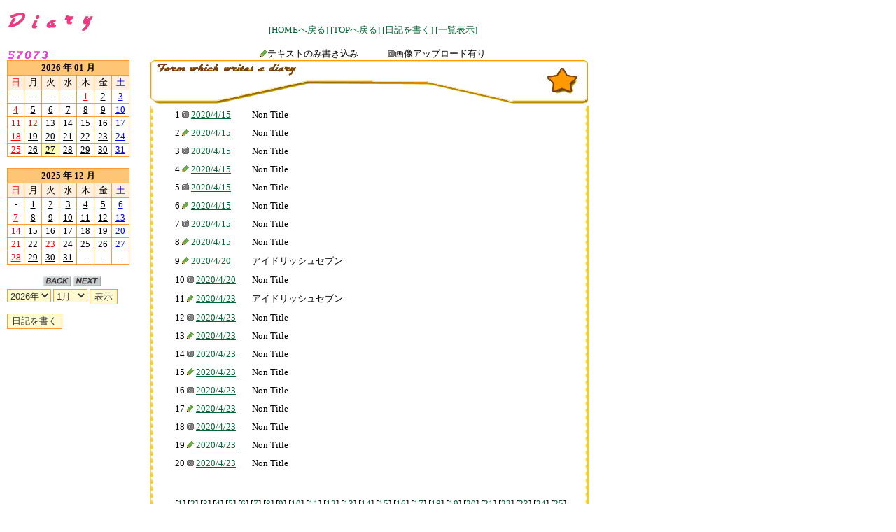

--- FILE ---
content_type: text/html
request_url: https://saihoubako.com/diary/diary.cgi?mode=all&startpage=2120
body_size: 25947
content:
<html>
<head>
<meta http-equiv="Content-type" content="text/html; charset=Shift_JIS">
<SCRIPT language="JavaScript" src="./java.js"></SCRIPT>
<title>さいほう箱／日記</title>
<link rel="stylesheet" href="./diary.css" type="text/css">
</head>
<body bgcolor="#ffffff" text="#000000" link="#006633" alink="#006633" vlink="#006633">
<table border="0" cellpadding="0" cellspacing="0" width="840">
<tbody>
<tr>
<td width="175" valign="top">
<img src="./image/title.gif" width="129" height="45" alt="Diary(日記)" border="0"><br><br>

<img src="./diary_counter.cgi">
</td>

<td width="30">
</td>

<td valign="bottom" align="center">
<a href="http://saihoubako.com" target="_top">[HOMEへ戻る]</a>
<a href="./diary.cgi">[TOPへ戻る]</a>
<a href="./diary.cgi?mode=regist">[日記を書く]</a>
<a href="./diary.cgi?mode=all">[一覧表示]</a><br><br>
<img src="./image/point2.gif" width="10" height="10" border="0">テキストのみ書き込み　　　
<img src="./image/point4.gif" width="10" height="10" border="0">画像アップロード有り
</td>

</tr>
</tbody>
</table>
<table border="0" cellpadding="0" cellspacing="0" width="840">
<tbody>
<tr>
<td width="175" valign="top">
<table width="175" cellspacing="0" cellpadding="0" bgcolor="#FF9933" border="0"><tr><th>
<table width="175" bgcolor="#FF9933" cellpadding="1" cellspacing="1" border="0">
<tr><td colspan="7" align="center" bgcolor="#fec674" height="20"><b>2026 年 01 月</b></td></tr><tr>
<td align="center" height="15" width="10" bgcolor="#ffefdf"><font color="#ff0000">日</font></td><td align="center" height="15" width="10" bgcolor="#ffefdf"><font color="#000000">月</font></td><td align="center" height="15" width="10" bgcolor="#ffefdf"><font color="#000000">火</font></td><td align="center" height="15" width="10" bgcolor="#ffefdf"><font color="#000000">水</font></td><td align="center" height="15" width="10" bgcolor="#ffefdf"><font color="#000000">木</font></td><td align="center" height="15" width="10" bgcolor="#ffefdf"><font color="#000000">金</font></td><td align="center" height="15" width="10" bgcolor="#ffefdf"><font color="#0000ff">土</font></td></tr>
<tr><td align="center" bgcolor="#ffffff" height="15" width="10"> - </td><td align="center" bgcolor="#ffffff" height="15" width="10"> - </td><td align="center" bgcolor="#ffffff" height="15" width="10"> - </td><td align="center" bgcolor="#ffffff" height="15" width="10"> - </td><td align="center" valign=top bgcolor="#ffffff" height="15" width="10"><a href="./diary.cgi?mode=view&y=2026&m=01&d=1"><font color="#ff0000">1</font></a><br>
</td><td align="center" valign=top bgcolor="#ffffff" height="15" width="10"><a href="./diary.cgi?mode=view&y=2026&m=01&d=2"><font color="#000000">2</font></a><br>
</td><td align="center" valign=top bgcolor="#ffffff" height="15" width="10"><a href="./diary.cgi?mode=view&y=2026&m=01&d=3"><font color="#0000ff">3</font></a><br>
</td></tr>
<tr><td align="center" valign=top bgcolor="#ffffff" height="15" width="10"><a href="./diary.cgi?mode=view&y=2026&m=01&d=4"><font color="#ff0000">4</font></a><br>
</td><td align="center" valign=top bgcolor="#ffffff" height="15" width="10"><a href="./diary.cgi?mode=view&y=2026&m=01&d=5"><font color="#000000">5</font></a><br>
</td><td align="center" valign=top bgcolor="#ffffff" height="15" width="10"><a href="./diary.cgi?mode=view&y=2026&m=01&d=6"><font color="#000000">6</font></a><br>
</td><td align="center" valign=top bgcolor="#ffffff" height="15" width="10"><a href="./diary.cgi?mode=view&y=2026&m=01&d=7"><font color="#000000">7</font></a><br>
</td><td align="center" valign=top bgcolor="#ffffff" height="15" width="10"><a href="./diary.cgi?mode=view&y=2026&m=01&d=8"><font color="#000000">8</font></a><br>
</td><td align="center" valign=top bgcolor="#ffffff" height="15" width="10"><a href="./diary.cgi?mode=view&y=2026&m=01&d=9"><font color="#000000">9</font></a><br>
</td><td align="center" valign=top bgcolor="#ffffff" height="15" width="10"><a href="./diary.cgi?mode=view&y=2026&m=01&d=10"><font color="#0000ff">10</font></a><br>
</td></tr>
<tr><td align="center" valign=top bgcolor="#ffffff" height="15" width="10"><a href="./diary.cgi?mode=view&y=2026&m=01&d=11"><font color="#ff0000">11</font></a><br>
</td><td align="center" valign=top bgcolor="#ffffff" height="15" width="10"><a href="./diary.cgi?mode=view&y=2026&m=01&d=12"><font color="#ff0000">12</font></a><br>
</td><td align="center" valign=top bgcolor="#ffffff" height="15" width="10"><a href="./diary.cgi?mode=view&y=2026&m=01&d=13"><font color="#000000">13</font></a><br>
</td><td align="center" valign=top bgcolor="#ffffff" height="15" width="10"><a href="./diary.cgi?mode=view&y=2026&m=01&d=14"><font color="#000000">14</font></a><br>
</td><td align="center" valign=top bgcolor="#ffffff" height="15" width="10"><a href="./diary.cgi?mode=view&y=2026&m=01&d=15"><font color="#000000">15</font></a><br>
</td><td align="center" valign=top bgcolor="#ffffff" height="15" width="10"><a href="./diary.cgi?mode=view&y=2026&m=01&d=16"><font color="#000000">16</font></a><br>
</td><td align="center" valign=top bgcolor="#ffffff" height="15" width="10"><a href="./diary.cgi?mode=view&y=2026&m=01&d=17"><font color="#0000ff">17</font></a><br>
</td></tr>
<tr><td align="center" valign=top bgcolor="#ffffff" height="15" width="10"><a href="./diary.cgi?mode=view&y=2026&m=01&d=18"><font color="#ff0000">18</font></a><br>
</td><td align="center" valign=top bgcolor="#ffffff" height="15" width="10"><a href="./diary.cgi?mode=view&y=2026&m=01&d=19"><font color="#000000">19</font></a><br>
</td><td align="center" valign=top bgcolor="#ffffff" height="15" width="10"><a href="./diary.cgi?mode=view&y=2026&m=01&d=20"><font color="#000000">20</font></a><br>
</td><td align="center" valign=top bgcolor="#ffffff" height="15" width="10"><a href="./diary.cgi?mode=view&y=2026&m=01&d=21"><font color="#000000">21</font></a><br>
</td><td align="center" valign=top bgcolor="#ffffff" height="15" width="10"><a href="./diary.cgi?mode=view&y=2026&m=01&d=22"><font color="#000000">22</font></a><br>
</td><td align="center" valign=top bgcolor="#ffffff" height="15" width="10"><a href="./diary.cgi?mode=view&y=2026&m=01&d=23"><font color="#000000">23</font></a><br>
</td><td align="center" valign=top bgcolor="#ffffff" height="15" width="10"><a href="./diary.cgi?mode=view&y=2026&m=01&d=24"><font color="#0000ff">24</font></a><br>
</td></tr>
<tr><td align="center" valign=top bgcolor="#ffffff" height="15" width="10"><a href="./diary.cgi?mode=view&y=2026&m=01&d=25"><font color="#ff0000">25</font></a><br>
</td><td align="center" valign=top bgcolor="#ffffff" height="15" width="10"><a href="./diary.cgi?mode=view&y=2026&m=01&d=26"><font color="#000000">26</font></a><br>
</td><td align="center" valign=top bgcolor="#faffb5" height="15" width="10"><a href="./diary.cgi?mode=view&y=2026&m=01&d=27"><font color="#000000">27</font></a><br>
</td><td align="center" valign=top bgcolor="#ffffff" height="15" width="10"><a href="./diary.cgi?mode=view&y=2026&m=01&d=28"><font color="#000000">28</font></a><br>
</td><td align="center" valign=top bgcolor="#ffffff" height="15" width="10"><a href="./diary.cgi?mode=view&y=2026&m=01&d=29"><font color="#000000">29</font></a><br>
</td><td align="center" valign=top bgcolor="#ffffff" height="15" width="10"><a href="./diary.cgi?mode=view&y=2026&m=01&d=30"><font color="#000000">30</font></a><br>
</td><td align="center" valign=top bgcolor="#ffffff" height="15" width="10"><a href="./diary.cgi?mode=view&y=2026&m=01&d=31"><font color="#0000ff">31</font></a><br>
</td></tr>
</table></th></tr></table><br>
<table cellspacing="0" cellpadding="0" bgcolor="#FF9933" border="0"><tr><th>
<table width="175" bgcolor="#FF9933" cellpadding="1" cellspacing="1" border="0">
<tr><td colspan="7" align="center" bgcolor="#fec674" height="20"><b>2025 年 12 月</b></td></tr><tr>
<td align="center" height="15" width="10" bgcolor="#ffefdf"><font color="#ff0000">日</font></td><td align="center" height="15" width="10" bgcolor="#ffefdf"><font color="#000000">月</font></td><td align="center" height="15" width="10" bgcolor="#ffefdf"><font color="#000000">火</font></td><td align="center" height="15" width="10" bgcolor="#ffefdf"><font color="#000000">水</font></td><td align="center" height="15" width="10" bgcolor="#ffefdf"><font color="#000000">木</font></td><td align="center" height="15" width="10" bgcolor="#ffefdf"><font color="#000000">金</font></td><td align="center" height="15" width="10" bgcolor="#ffefdf"><font color="#0000ff">土</font></td></tr>
<tr><td align="center" bgcolor="#ffffff" height="15" width="10"> - </td><td align="center" valign=top bgcolor="#ffffff" height="15" width="10"><a href="./diary.cgi?mode=view&y=2025&m=12&d=1"><font color="#000000">1</font></a><br>
</td><td align="center" valign=top bgcolor="#ffffff" height="15" width="10"><a href="./diary.cgi?mode=view&y=2025&m=12&d=2"><font color="#000000">2</font></a><br>
</td><td align="center" valign=top bgcolor="#ffffff" height="15" width="10"><a href="./diary.cgi?mode=view&y=2025&m=12&d=3"><font color="#000000">3</font></a><br>
</td><td align="center" valign=top bgcolor="#ffffff" height="15" width="10"><a href="./diary.cgi?mode=view&y=2025&m=12&d=4"><font color="#000000">4</font></a><br>
</td><td align="center" valign=top bgcolor="#ffffff" height="15" width="10"><a href="./diary.cgi?mode=view&y=2025&m=12&d=5"><font color="#000000">5</font></a><br>
</td><td align="center" valign=top bgcolor="#ffffff" height="15" width="10"><a href="./diary.cgi?mode=view&y=2025&m=12&d=6"><font color="#0000ff">6</font></a><br>
</td></tr>
<tr><td align="center" valign=top bgcolor="#ffffff" height="15" width="10"><a href="./diary.cgi?mode=view&y=2025&m=12&d=7"><font color="#ff0000">7</font></a><br>
</td><td align="center" valign=top bgcolor="#ffffff" height="15" width="10"><a href="./diary.cgi?mode=view&y=2025&m=12&d=8"><font color="#000000">8</font></a><br>
</td><td align="center" valign=top bgcolor="#ffffff" height="15" width="10"><a href="./diary.cgi?mode=view&y=2025&m=12&d=9"><font color="#000000">9</font></a><br>
</td><td align="center" valign=top bgcolor="#ffffff" height="15" width="10"><a href="./diary.cgi?mode=view&y=2025&m=12&d=10"><font color="#000000">10</font></a><br>
</td><td align="center" valign=top bgcolor="#ffffff" height="15" width="10"><a href="./diary.cgi?mode=view&y=2025&m=12&d=11"><font color="#000000">11</font></a><br>
</td><td align="center" valign=top bgcolor="#ffffff" height="15" width="10"><a href="./diary.cgi?mode=view&y=2025&m=12&d=12"><font color="#000000">12</font></a><br>
</td><td align="center" valign=top bgcolor="#ffffff" height="15" width="10"><a href="./diary.cgi?mode=view&y=2025&m=12&d=13"><font color="#0000ff">13</font></a><br>
</td></tr>
<tr><td align="center" valign=top bgcolor="#ffffff" height="15" width="10"><a href="./diary.cgi?mode=view&y=2025&m=12&d=14"><font color="#ff0000">14</font></a><br>
</td><td align="center" valign=top bgcolor="#ffffff" height="15" width="10"><a href="./diary.cgi?mode=view&y=2025&m=12&d=15"><font color="#000000">15</font></a><br>
</td><td align="center" valign=top bgcolor="#ffffff" height="15" width="10"><a href="./diary.cgi?mode=view&y=2025&m=12&d=16"><font color="#000000">16</font></a><br>
</td><td align="center" valign=top bgcolor="#ffffff" height="15" width="10"><a href="./diary.cgi?mode=view&y=2025&m=12&d=17"><font color="#000000">17</font></a><br>
</td><td align="center" valign=top bgcolor="#ffffff" height="15" width="10"><a href="./diary.cgi?mode=view&y=2025&m=12&d=18"><font color="#000000">18</font></a><br>
</td><td align="center" valign=top bgcolor="#ffffff" height="15" width="10"><a href="./diary.cgi?mode=view&y=2025&m=12&d=19"><font color="#000000">19</font></a><br>
</td><td align="center" valign=top bgcolor="#ffffff" height="15" width="10"><a href="./diary.cgi?mode=view&y=2025&m=12&d=20"><font color="#0000ff">20</font></a><br>
</td></tr>
<tr><td align="center" valign=top bgcolor="#ffffff" height="15" width="10"><a href="./diary.cgi?mode=view&y=2025&m=12&d=21"><font color="#ff0000">21</font></a><br>
</td><td align="center" valign=top bgcolor="#ffffff" height="15" width="10"><a href="./diary.cgi?mode=view&y=2025&m=12&d=22"><font color="#000000">22</font></a><br>
</td><td align="center" valign=top bgcolor="#ffffff" height="15" width="10"><a href="./diary.cgi?mode=view&y=2025&m=12&d=23"><font color="#ff0000">23</font></a><br>
</td><td align="center" valign=top bgcolor="#ffffff" height="15" width="10"><a href="./diary.cgi?mode=view&y=2025&m=12&d=24"><font color="#000000">24</font></a><br>
</td><td align="center" valign=top bgcolor="#ffffff" height="15" width="10"><a href="./diary.cgi?mode=view&y=2025&m=12&d=25"><font color="#000000">25</font></a><br>
</td><td align="center" valign=top bgcolor="#ffffff" height="15" width="10"><a href="./diary.cgi?mode=view&y=2025&m=12&d=26"><font color="#000000">26</font></a><br>
</td><td align="center" valign=top bgcolor="#ffffff" height="15" width="10"><a href="./diary.cgi?mode=view&y=2025&m=12&d=27"><font color="#0000ff">27</font></a><br>
</td></tr>
<tr><td align="center" valign=top bgcolor="#ffffff" height="15" width="10"><a href="./diary.cgi?mode=view&y=2025&m=12&d=28"><font color="#ff0000">28</font></a><br>
</td><td align="center" valign=top bgcolor="#ffffff" height="15" width="10"><a href="./diary.cgi?mode=view&y=2025&m=12&d=29"><font color="#000000">29</font></a><br>
</td><td align="center" valign=top bgcolor="#ffffff" height="15" width="10"><a href="./diary.cgi?mode=view&y=2025&m=12&d=30"><font color="#000000">30</font></a><br>
</td><td align="center" valign=top bgcolor="#ffffff" height="15" width="10"><a href="./diary.cgi?mode=view&y=2025&m=12&d=31"><font color="#000000">31</font></a><br>
</td><td align=center bgcolor="#ffffff" height="15" width="10"> - </td><td align=center bgcolor="#ffffff" height="15" width="10"> - </td><td align=center bgcolor="#ffffff" height="15" width="10"> - </td></tr>
</table></th></tr></table><br>
<div align="center">
<a href="./diary.cgi?mode=a_jamp&fyear=2025&fmonth=12"><img src="./image/back.gif" width="40" height="15" border="0"></a> 
<a href="./diary.cgi?mode=a_jamp&fyear=2026&fmonth=2"><img src="./image/next.gif" width="40" height="15" border="0"></a>
</div>
<form action="./diary.cgi" method="POST">
<input type="hidden" name="mode" value="b_jamp">
<select name="fyear" size="1">
<option value="2023">2023年</option>
<option value="2024">2024年</option>
<option value="2025">2025年</option>
<option value="2026" selected>2026年</option>
<option value="2027">2027年</option>
<option value="2028">2028年</option>
<option value="2029">2029年</option>
</select>

<select name="fmonth" size="1">
<option value="1" selected>1月</option>
<option value="2">2月</option>
<option value="3">3月</option>
<option value="4">4月</option>
<option value="5">5月</option>
<option value="6">6月</option>
<option value="7">7月</option>
<option value="8">8月</option>
<option value="9">9月</option>
<option value="10">10月</option>
<option value="11">11月</option>
<option value="12">12月</option>
</select> <input type="submit" value="表示">

</form>
<form action="./diary.cgi" method="POST">
<input type="hidden" name="mode" value="regist">
<input type="submit" value="日記を書く">
</form>
</td>
<td width="30">
</td>
<td valign="top">
<table cellspacing=0 cellpadding=0 border="0" width="626">
<tr>
<td background="./image/waku_t_1.gif" valign="top" height="65">
</td>
</tr>
<tr>
<td background="./image/waku_m_1.gif" valign="top" height="65">
<div align="center">
<table cellspacing=0 cellpadding=5 border="0" width="576">
<tr>
<td width="100">
1
<img src="./image/point4.gif" width="10" height="10" border="0"> 
<a href="./diary.cgi?mode=view&y=2020&m=4&d=15">2020/4/15
</a></td>
<td>
Non Title
</td>
</tr>
<tr>
<td width="100">
2
<img src="./image/point2.gif" width="10" height="10" border="0"> 
<a href="./diary.cgi?mode=view&y=2020&m=4&d=15">2020/4/15
</a></td>
<td>
Non Title
</td>
</tr>
<tr>
<td width="100">
3
<img src="./image/point4.gif" width="10" height="10" border="0"> 
<a href="./diary.cgi?mode=view&y=2020&m=4&d=15">2020/4/15
</a></td>
<td>
Non Title
</td>
</tr>
<tr>
<td width="100">
4
<img src="./image/point2.gif" width="10" height="10" border="0"> 
<a href="./diary.cgi?mode=view&y=2020&m=4&d=15">2020/4/15
</a></td>
<td>
Non Title
</td>
</tr>
<tr>
<td width="100">
5
<img src="./image/point4.gif" width="10" height="10" border="0"> 
<a href="./diary.cgi?mode=view&y=2020&m=4&d=15">2020/4/15
</a></td>
<td>
Non Title
</td>
</tr>
<tr>
<td width="100">
6
<img src="./image/point2.gif" width="10" height="10" border="0"> 
<a href="./diary.cgi?mode=view&y=2020&m=4&d=15">2020/4/15
</a></td>
<td>
Non Title
</td>
</tr>
<tr>
<td width="100">
7
<img src="./image/point4.gif" width="10" height="10" border="0"> 
<a href="./diary.cgi?mode=view&y=2020&m=4&d=15">2020/4/15
</a></td>
<td>
Non Title
</td>
</tr>
<tr>
<td width="100">
8
<img src="./image/point2.gif" width="10" height="10" border="0"> 
<a href="./diary.cgi?mode=view&y=2020&m=4&d=15">2020/4/15
</a></td>
<td>
Non Title
</td>
</tr>
<tr>
<td width="100">
9
<img src="./image/point2.gif" width="10" height="10" border="0"> 
<a href="./diary.cgi?mode=view&y=2020&m=4&d=20">2020/4/20
</a></td>
<td>
アイドリッシュセブン
</td>
</tr>
<tr>
<td width="100">
10
<img src="./image/point4.gif" width="10" height="10" border="0"> 
<a href="./diary.cgi?mode=view&y=2020&m=4&d=20">2020/4/20
</a></td>
<td>
Non Title
</td>
</tr>
<tr>
<td width="100">
11
<img src="./image/point2.gif" width="10" height="10" border="0"> 
<a href="./diary.cgi?mode=view&y=2020&m=4&d=23">2020/4/23
</a></td>
<td>
アイドリッシュセブン
</td>
</tr>
<tr>
<td width="100">
12
<img src="./image/point4.gif" width="10" height="10" border="0"> 
<a href="./diary.cgi?mode=view&y=2020&m=4&d=23">2020/4/23
</a></td>
<td>
Non Title
</td>
</tr>
<tr>
<td width="100">
13
<img src="./image/point2.gif" width="10" height="10" border="0"> 
<a href="./diary.cgi?mode=view&y=2020&m=4&d=23">2020/4/23
</a></td>
<td>
Non Title
</td>
</tr>
<tr>
<td width="100">
14
<img src="./image/point4.gif" width="10" height="10" border="0"> 
<a href="./diary.cgi?mode=view&y=2020&m=4&d=23">2020/4/23
</a></td>
<td>
Non Title
</td>
</tr>
<tr>
<td width="100">
15
<img src="./image/point2.gif" width="10" height="10" border="0"> 
<a href="./diary.cgi?mode=view&y=2020&m=4&d=23">2020/4/23
</a></td>
<td>
Non Title
</td>
</tr>
<tr>
<td width="100">
16
<img src="./image/point4.gif" width="10" height="10" border="0"> 
<a href="./diary.cgi?mode=view&y=2020&m=4&d=23">2020/4/23
</a></td>
<td>
Non Title
</td>
</tr>
<tr>
<td width="100">
17
<img src="./image/point2.gif" width="10" height="10" border="0"> 
<a href="./diary.cgi?mode=view&y=2020&m=4&d=23">2020/4/23
</a></td>
<td>
Non Title
</td>
</tr>
<tr>
<td width="100">
18
<img src="./image/point4.gif" width="10" height="10" border="0"> 
<a href="./diary.cgi?mode=view&y=2020&m=4&d=23">2020/4/23
</a></td>
<td>
Non Title
</td>
</tr>
<tr>
<td width="100">
19
<img src="./image/point2.gif" width="10" height="10" border="0"> 
<a href="./diary.cgi?mode=view&y=2020&m=4&d=23">2020/4/23
</a></td>
<td>
Non Title
</td>
</tr>
<tr>
<td width="100">
20
<img src="./image/point4.gif" width="10" height="10" border="0"> 
<a href="./diary.cgi?mode=view&y=2020&m=4&d=23">2020/4/23
</a></td>
<td>
Non Title
</td>
</tr>
</table>
<br><br>
<table cellspacing=0 cellpadding=5 border="0" width="576">
<tr>
<td>
[<a href="./diary.cgi?mode=all&startpage=0">1</a>]
[<a href="./diary.cgi?mode=all&startpage=20">2</a>]
[<a href="./diary.cgi?mode=all&startpage=40">3</a>]
[<a href="./diary.cgi?mode=all&startpage=60">4</a>]
[<a href="./diary.cgi?mode=all&startpage=80">5</a>]
[<a href="./diary.cgi?mode=all&startpage=100">6</a>]
[<a href="./diary.cgi?mode=all&startpage=120">7</a>]
[<a href="./diary.cgi?mode=all&startpage=140">8</a>]
[<a href="./diary.cgi?mode=all&startpage=160">9</a>]
[<a href="./diary.cgi?mode=all&startpage=180">10</a>]
[<a href="./diary.cgi?mode=all&startpage=200">11</a>]
[<a href="./diary.cgi?mode=all&startpage=220">12</a>]
[<a href="./diary.cgi?mode=all&startpage=240">13</a>]
[<a href="./diary.cgi?mode=all&startpage=260">14</a>]
[<a href="./diary.cgi?mode=all&startpage=280">15</a>]
[<a href="./diary.cgi?mode=all&startpage=300">16</a>]
[<a href="./diary.cgi?mode=all&startpage=320">17</a>]
[<a href="./diary.cgi?mode=all&startpage=340">18</a>]
[<a href="./diary.cgi?mode=all&startpage=360">19</a>]
[<a href="./diary.cgi?mode=all&startpage=380">20</a>]
[<a href="./diary.cgi?mode=all&startpage=400">21</a>]
[<a href="./diary.cgi?mode=all&startpage=420">22</a>]
[<a href="./diary.cgi?mode=all&startpage=440">23</a>]
[<a href="./diary.cgi?mode=all&startpage=460">24</a>]
[<a href="./diary.cgi?mode=all&startpage=480">25</a>]
[<a href="./diary.cgi?mode=all&startpage=500">26</a>]
[<a href="./diary.cgi?mode=all&startpage=520">27</a>]
[<a href="./diary.cgi?mode=all&startpage=540">28</a>]
[<a href="./diary.cgi?mode=all&startpage=560">29</a>]
[<a href="./diary.cgi?mode=all&startpage=580">30</a>]
[<a href="./diary.cgi?mode=all&startpage=600">31</a>]
[<a href="./diary.cgi?mode=all&startpage=620">32</a>]
[<a href="./diary.cgi?mode=all&startpage=640">33</a>]
[<a href="./diary.cgi?mode=all&startpage=660">34</a>]
[<a href="./diary.cgi?mode=all&startpage=680">35</a>]
[<a href="./diary.cgi?mode=all&startpage=700">36</a>]
[<a href="./diary.cgi?mode=all&startpage=720">37</a>]
[<a href="./diary.cgi?mode=all&startpage=740">38</a>]
[<a href="./diary.cgi?mode=all&startpage=760">39</a>]
[<a href="./diary.cgi?mode=all&startpage=780">40</a>]
[<a href="./diary.cgi?mode=all&startpage=800">41</a>]
[<a href="./diary.cgi?mode=all&startpage=820">42</a>]
[<a href="./diary.cgi?mode=all&startpage=840">43</a>]
[<a href="./diary.cgi?mode=all&startpage=860">44</a>]
[<a href="./diary.cgi?mode=all&startpage=880">45</a>]
[<a href="./diary.cgi?mode=all&startpage=900">46</a>]
[<a href="./diary.cgi?mode=all&startpage=920">47</a>]
[<a href="./diary.cgi?mode=all&startpage=940">48</a>]
[<a href="./diary.cgi?mode=all&startpage=960">49</a>]
[<a href="./diary.cgi?mode=all&startpage=980">50</a>]
[<a href="./diary.cgi?mode=all&startpage=1000">51</a>]
[<a href="./diary.cgi?mode=all&startpage=1020">52</a>]
[<a href="./diary.cgi?mode=all&startpage=1040">53</a>]
[<a href="./diary.cgi?mode=all&startpage=1060">54</a>]
[<a href="./diary.cgi?mode=all&startpage=1080">55</a>]
[<a href="./diary.cgi?mode=all&startpage=1100">56</a>]
[<a href="./diary.cgi?mode=all&startpage=1120">57</a>]
[<a href="./diary.cgi?mode=all&startpage=1140">58</a>]
[<a href="./diary.cgi?mode=all&startpage=1160">59</a>]
[<a href="./diary.cgi?mode=all&startpage=1180">60</a>]
[<a href="./diary.cgi?mode=all&startpage=1200">61</a>]
[<a href="./diary.cgi?mode=all&startpage=1220">62</a>]
[<a href="./diary.cgi?mode=all&startpage=1240">63</a>]
[<a href="./diary.cgi?mode=all&startpage=1260">64</a>]
[<a href="./diary.cgi?mode=all&startpage=1280">65</a>]
[<a href="./diary.cgi?mode=all&startpage=1300">66</a>]
[<a href="./diary.cgi?mode=all&startpage=1320">67</a>]
[<a href="./diary.cgi?mode=all&startpage=1340">68</a>]
[<a href="./diary.cgi?mode=all&startpage=1360">69</a>]
[<a href="./diary.cgi?mode=all&startpage=1380">70</a>]
[<a href="./diary.cgi?mode=all&startpage=1400">71</a>]
[<a href="./diary.cgi?mode=all&startpage=1420">72</a>]
[<a href="./diary.cgi?mode=all&startpage=1440">73</a>]
[<a href="./diary.cgi?mode=all&startpage=1460">74</a>]
[<a href="./diary.cgi?mode=all&startpage=1480">75</a>]
[<a href="./diary.cgi?mode=all&startpage=1500">76</a>]
[<a href="./diary.cgi?mode=all&startpage=1520">77</a>]
[<a href="./diary.cgi?mode=all&startpage=1540">78</a>]
[<a href="./diary.cgi?mode=all&startpage=1560">79</a>]
[<a href="./diary.cgi?mode=all&startpage=1580">80</a>]
[<a href="./diary.cgi?mode=all&startpage=1600">81</a>]
[<a href="./diary.cgi?mode=all&startpage=1620">82</a>]
[<a href="./diary.cgi?mode=all&startpage=1640">83</a>]
[<a href="./diary.cgi?mode=all&startpage=1660">84</a>]
[<a href="./diary.cgi?mode=all&startpage=1680">85</a>]
[<a href="./diary.cgi?mode=all&startpage=1700">86</a>]
[<a href="./diary.cgi?mode=all&startpage=1720">87</a>]
[<a href="./diary.cgi?mode=all&startpage=1740">88</a>]
[<a href="./diary.cgi?mode=all&startpage=1760">89</a>]
[<a href="./diary.cgi?mode=all&startpage=1780">90</a>]
[<a href="./diary.cgi?mode=all&startpage=1800">91</a>]
[<a href="./diary.cgi?mode=all&startpage=1820">92</a>]
[<a href="./diary.cgi?mode=all&startpage=1840">93</a>]
[<a href="./diary.cgi?mode=all&startpage=1860">94</a>]
[<a href="./diary.cgi?mode=all&startpage=1880">95</a>]
[<a href="./diary.cgi?mode=all&startpage=1900">96</a>]
[<a href="./diary.cgi?mode=all&startpage=1920">97</a>]
[<a href="./diary.cgi?mode=all&startpage=1940">98</a>]
[<a href="./diary.cgi?mode=all&startpage=1960">99</a>]
[<a href="./diary.cgi?mode=all&startpage=1980">100</a>]
[<a href="./diary.cgi?mode=all&startpage=2000">101</a>]
[<a href="./diary.cgi?mode=all&startpage=2020">102</a>]
[<a href="./diary.cgi?mode=all&startpage=2040">103</a>]
[<a href="./diary.cgi?mode=all&startpage=2060">104</a>]
[<a href="./diary.cgi?mode=all&startpage=2080">105</a>]
[<a href="./diary.cgi?mode=all&startpage=2100">106</a>]
[<b>107</b>]
[<a href="./diary.cgi?mode=all&startpage=2140">108</a>]
[<a href="./diary.cgi?mode=all&startpage=2160">109</a>]
[<a href="./diary.cgi?mode=all&startpage=2180">110</a>]
[<a href="./diary.cgi?mode=all&startpage=2200">111</a>]
[<a href="./diary.cgi?mode=all&startpage=2220">112</a>]
[<a href="./diary.cgi?mode=all&startpage=2240">113</a>]
[<a href="./diary.cgi?mode=all&startpage=2260">114</a>]
[<a href="./diary.cgi?mode=all&startpage=2280">115</a>]
[<a href="./diary.cgi?mode=all&startpage=2300">116</a>]
</td>
</tr>
</table>
</div>
<tr>
<td background="./image/waku_b_1.gif" valign="top" height="65">
</td>
</tr>
<tr>
<td>
<br>
<div align="center">Diary V2.02 [<a href="http://www.cgi-down.com/" target="_top">CGIダウンロード</a>]</div>
</td>
</tr>
</table>
</td>
</tr>
</tbody>
</table>
</body></html>


--- FILE ---
content_type: text/css
request_url: https://saihoubako.com/diary/diary.css
body_size: 1273
content:
DIV{
    font-size : 10pt;
    margin-left : 10px;
  }
BODY{
  font-size : 10pt;
  margin-top : 10px;
  margin-bottom : 10px;
  margin-left : 10px;
  margin-right : 10px;
  scrollbar-base-color : #f47028;
  scrollbar-face-color : #f47028; 
  scrollbar-track-color: #f47028;
  scrollbar-arrow-color : #ffffff; 
  scrollbar-3dlight-color: #ffffff;
  scrollbar-highlight-color : #f47028; 
  scrollbar-shadow-color : #f47028;
  scrollbar-darkshadow-color : #ffffff;
}
TD{
  font-size : 10pt;
}
A:LINK{
  text-decoration : underline;
}
A:VISITED{
  text-decoration : underline;
}
A:ACTIVE{
  text-decoration : underline;
}
A:HOVER{
  text-decoration : underline;
  color : "#cc0000";
  background : "#ffe6ea";
}
input {
  color: #333333;
  background-color:#fefbcf;
  border-style: solid solid solid solid;
  border-width: 1px 1px 1px 1px;
  border-color: #ff9933;
}
select {
  color: #333333;
  background-color:#fefbcf;
  border-style: solid solid solid solid;
  border-width: 1px 1px 1px 1px;
  border-color: #ff9933;
}

input.button {
  color: #333333;
  background-color:#fefbcf;
  border-style: none solid solid none;
  border-width: medium 1px 1px medium;
  border-color: #ff9933;
}
textarea {
  color: #333333;
  background-color:#fefbcf;
  border-style: solid solid solid solid;
  border-width: 1px;
  border-color: #ff9933;
}

hr{color : #ff9933;}
